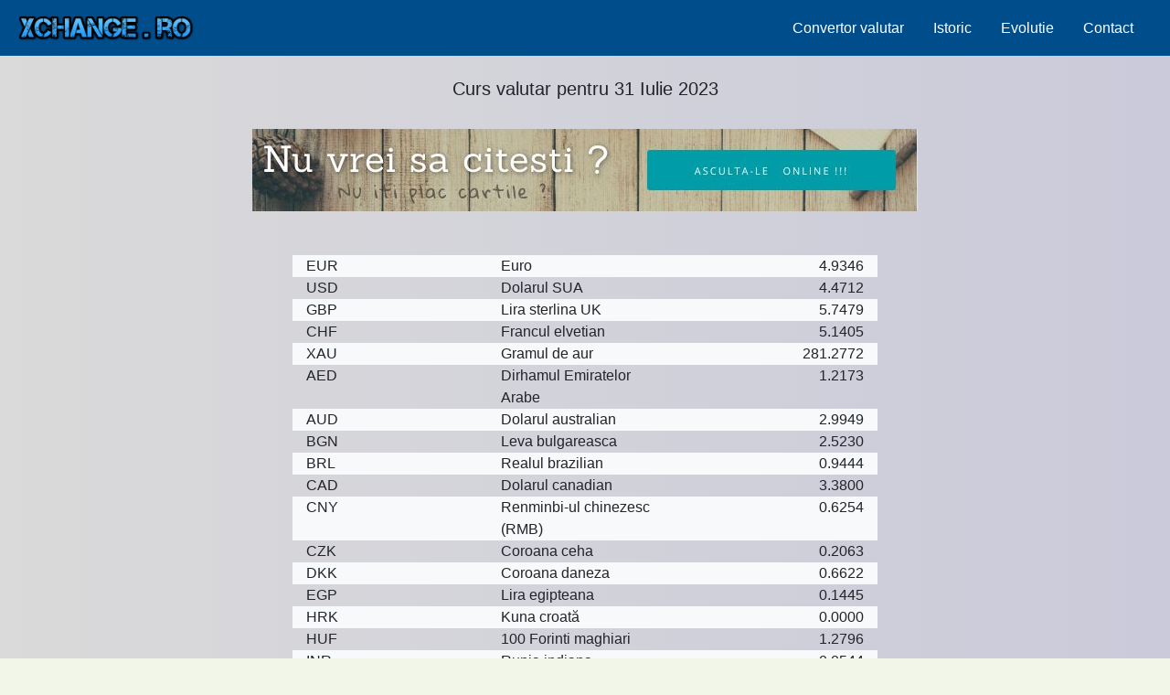

--- FILE ---
content_type: text/html; charset=UTF-8
request_url: https://xchange.ro/796_cursul_valutar_din_data_de_31_Iulie_2023.html
body_size: 1945
content:
<!DOCTYPE html>
<html lang="en">
  <head>
    <title>Curs valutar din data de 31 Iulie 2023</title>
    <meta charset="utf-8">
    <meta name="viewport" content="width=device-width, initial-scale=1">
    <link rel="stylesheet" href="css/bootstrap.min.css">
    <link rel="stylesheet" href="css/main.css">
    <link rel="stylesheet" href="https://cdnjs.cloudflare.com/ajax/libs/font-awesome/4.7.0/css/font-awesome.min.css">
    <!--script data-ad-client="ca-pub-1090791762581343" async src="https://pagead2.googlesyndication.com/pagead/js/adsbygoogle.js"></script-->
  </head>
<body>



<nav class="navbar navbar-expand-md" role="navigation">
  <a class="navbar-brand" href="index.php"><img src="imagini/logo.png" width="200"></a>
  <button class="navbar-toggler navbar-dark" type="button" data-toggle="collapse" data-target="#main-navigation">
    <span class="navbar-toggler-icon"></span>
  </button>
  <div class="collapse navbar-collapse" id="main-navigation">
    <ul class="navbar-nav">

      <li class="nav-item">
        <a class="nav-link" href="index.php">Convertor valutar</a>
      </li>



      <li class="nav-item">
        <a class="nav-link" href="istoric.php">Istoric</a>
      </li>

      <li class="nav-item">
        <a class="nav-link" href="evolutie.php">Evolutie</a>
      </li>

      <!--li class="nav-item">
        <a class="nav-link" href="#">Case de schimb</a>
      </li-->


      <li class="nav-item">
        <a class="nav-link" href="contact.php">Contact</a>
      </li>



 
    </ul>
  </div>
</nav>



<div class="container-fluid d-flex justify-content-center">
  <div class="page-header">
<br>
    <h5>Curs valutar pentru 31 Iulie 2023</h5>      
  </div>
</div>



<br>
<!-- Reclama -->
<div align="center">
<!-- Revive Adserver Asynchronous JS Tag - Generated with Revive Adserver v5.1.0 -->
<ins data-revive-zoneid="1" data-revive-target="_blank" data-revive-id="931642af6b534bf8b8c6532eda5c643c"></ins>
<script async src="//ads.xchange.ro/revive/www/delivery/asyncjs.php"></script>
</div><!-- End Reclama -->
<br>






<br>
<div class="container-fluid">


<div class="row">
<div class="col-xl-3 col-lg-3 col-sm-1 col-xs-1"></div>
<div class="col d-flex justify-content-start bg-light">EUR</div>
<div class="col d-flex justify-content-start bg-light">Euro</div>
<div class="col d-flex justify-content-end bg-light">4.9346</div>
<div class="col-xl-3 col-lg-3 col-sm-1 col-xs-1"></div>
</div>
<div class="row">
<div class="col-xl-3 col-lg-3 col-sm-1 col-xs-1"></div>
<div class="col d-flex justify-content-start ">USD</div>
<div class="col d-flex justify-content-start ">Dolarul SUA</div>
<div class="col d-flex justify-content-end ">4.4712</div>
<div class="col-xl-3 col-lg-3 col-sm-1 col-xs-1"></div>
</div>
<div class="row">
<div class="col-xl-3 col-lg-3 col-sm-1 col-xs-1"></div>
<div class="col d-flex justify-content-start bg-light">GBP</div>
<div class="col d-flex justify-content-start bg-light">Lira sterlina UK</div>
<div class="col d-flex justify-content-end bg-light">5.7479</div>
<div class="col-xl-3 col-lg-3 col-sm-1 col-xs-1"></div>
</div>
<div class="row">
<div class="col-xl-3 col-lg-3 col-sm-1 col-xs-1"></div>
<div class="col d-flex justify-content-start ">CHF</div>
<div class="col d-flex justify-content-start ">Francul elvetian</div>
<div class="col d-flex justify-content-end ">5.1405</div>
<div class="col-xl-3 col-lg-3 col-sm-1 col-xs-1"></div>
</div>
<div class="row">
<div class="col-xl-3 col-lg-3 col-sm-1 col-xs-1"></div>
<div class="col d-flex justify-content-start bg-light">XAU</div>
<div class="col d-flex justify-content-start bg-light">Gramul de aur</div>
<div class="col d-flex justify-content-end bg-light">281.2772</div>
<div class="col-xl-3 col-lg-3 col-sm-1 col-xs-1"></div>
</div>
<div class="row">
<div class="col-xl-3 col-lg-3 col-sm-1 col-xs-1"></div>
<div class="col d-flex justify-content-start ">AED</div>
<div class="col d-flex justify-content-start ">Dirhamul Emiratelor Arabe</div>
<div class="col d-flex justify-content-end ">1.2173</div>
<div class="col-xl-3 col-lg-3 col-sm-1 col-xs-1"></div>
</div>
<div class="row">
<div class="col-xl-3 col-lg-3 col-sm-1 col-xs-1"></div>
<div class="col d-flex justify-content-start bg-light">AUD</div>
<div class="col d-flex justify-content-start bg-light">Dolarul australian</div>
<div class="col d-flex justify-content-end bg-light">2.9949</div>
<div class="col-xl-3 col-lg-3 col-sm-1 col-xs-1"></div>
</div>
<div class="row">
<div class="col-xl-3 col-lg-3 col-sm-1 col-xs-1"></div>
<div class="col d-flex justify-content-start ">BGN</div>
<div class="col d-flex justify-content-start ">Leva bulgareasca</div>
<div class="col d-flex justify-content-end ">2.5230</div>
<div class="col-xl-3 col-lg-3 col-sm-1 col-xs-1"></div>
</div>
<div class="row">
<div class="col-xl-3 col-lg-3 col-sm-1 col-xs-1"></div>
<div class="col d-flex justify-content-start bg-light">BRL</div>
<div class="col d-flex justify-content-start bg-light">Realul brazilian</div>
<div class="col d-flex justify-content-end bg-light">0.9444</div>
<div class="col-xl-3 col-lg-3 col-sm-1 col-xs-1"></div>
</div>
<div class="row">
<div class="col-xl-3 col-lg-3 col-sm-1 col-xs-1"></div>
<div class="col d-flex justify-content-start ">CAD</div>
<div class="col d-flex justify-content-start ">Dolarul canadian</div>
<div class="col d-flex justify-content-end ">3.3800</div>
<div class="col-xl-3 col-lg-3 col-sm-1 col-xs-1"></div>
</div>
<div class="row">
<div class="col-xl-3 col-lg-3 col-sm-1 col-xs-1"></div>
<div class="col d-flex justify-content-start bg-light">CNY</div>
<div class="col d-flex justify-content-start bg-light">Renminbi-ul chinezesc (RMB)</div>
<div class="col d-flex justify-content-end bg-light">0.6254</div>
<div class="col-xl-3 col-lg-3 col-sm-1 col-xs-1"></div>
</div>
<div class="row">
<div class="col-xl-3 col-lg-3 col-sm-1 col-xs-1"></div>
<div class="col d-flex justify-content-start ">CZK</div>
<div class="col d-flex justify-content-start ">Coroana ceha</div>
<div class="col d-flex justify-content-end ">0.2063</div>
<div class="col-xl-3 col-lg-3 col-sm-1 col-xs-1"></div>
</div>
<div class="row">
<div class="col-xl-3 col-lg-3 col-sm-1 col-xs-1"></div>
<div class="col d-flex justify-content-start bg-light">DKK</div>
<div class="col d-flex justify-content-start bg-light">Coroana daneza</div>
<div class="col d-flex justify-content-end bg-light">0.6622</div>
<div class="col-xl-3 col-lg-3 col-sm-1 col-xs-1"></div>
</div>
<div class="row">
<div class="col-xl-3 col-lg-3 col-sm-1 col-xs-1"></div>
<div class="col d-flex justify-content-start ">EGP</div>
<div class="col d-flex justify-content-start ">Lira egipteana</div>
<div class="col d-flex justify-content-end ">0.1445</div>
<div class="col-xl-3 col-lg-3 col-sm-1 col-xs-1"></div>
</div>
<div class="row">
<div class="col-xl-3 col-lg-3 col-sm-1 col-xs-1"></div>
<div class="col d-flex justify-content-start bg-light">HRK</div>
<div class="col d-flex justify-content-start bg-light">Kuna croată</div>
<div class="col d-flex justify-content-end bg-light">0.0000</div>
<div class="col-xl-3 col-lg-3 col-sm-1 col-xs-1"></div>
</div>
<div class="row">
<div class="col-xl-3 col-lg-3 col-sm-1 col-xs-1"></div>
<div class="col d-flex justify-content-start ">HUF</div>
<div class="col d-flex justify-content-start ">100 Forinti maghiari</div>
<div class="col d-flex justify-content-end ">1.2796</div>
<div class="col-xl-3 col-lg-3 col-sm-1 col-xs-1"></div>
</div>
<div class="row">
<div class="col-xl-3 col-lg-3 col-sm-1 col-xs-1"></div>
<div class="col d-flex justify-content-start bg-light">INR</div>
<div class="col d-flex justify-content-start bg-light">Rupia indiana</div>
<div class="col d-flex justify-content-end bg-light">0.0544</div>
<div class="col-xl-3 col-lg-3 col-sm-1 col-xs-1"></div>
</div>
<div class="row">
<div class="col-xl-3 col-lg-3 col-sm-1 col-xs-1"></div>
<div class="col d-flex justify-content-start ">JPY</div>
<div class="col d-flex justify-content-start ">100 Yeni japonezi</div>
<div class="col d-flex justify-content-end ">3.1422</div>
<div class="col-xl-3 col-lg-3 col-sm-1 col-xs-1"></div>
</div>
<div class="row">
<div class="col-xl-3 col-lg-3 col-sm-1 col-xs-1"></div>
<div class="col d-flex justify-content-start bg-light">KRW</div>
<div class="col d-flex justify-content-start bg-light">100 Woni sud-coreeni</div>
<div class="col d-flex justify-content-end bg-light">0.3506</div>
<div class="col-xl-3 col-lg-3 col-sm-1 col-xs-1"></div>
</div>
<div class="row">
<div class="col-xl-3 col-lg-3 col-sm-1 col-xs-1"></div>
<div class="col d-flex justify-content-start ">MDL</div>
<div class="col d-flex justify-content-start ">Leul moldovenesc</div>
<div class="col d-flex justify-content-end ">0.2509</div>
<div class="col-xl-3 col-lg-3 col-sm-1 col-xs-1"></div>
</div>
<div class="row">
<div class="col-xl-3 col-lg-3 col-sm-1 col-xs-1"></div>
<div class="col d-flex justify-content-start bg-light">MXN</div>
<div class="col d-flex justify-content-start bg-light">Peso-ul mexican</div>
<div class="col d-flex justify-content-end bg-light">0.2672</div>
<div class="col-xl-3 col-lg-3 col-sm-1 col-xs-1"></div>
</div>
<div class="row">
<div class="col-xl-3 col-lg-3 col-sm-1 col-xs-1"></div>
<div class="col d-flex justify-content-start ">NOK</div>
<div class="col d-flex justify-content-start ">Coroana norvegiana</div>
<div class="col d-flex justify-content-end ">0.4402</div>
<div class="col-xl-3 col-lg-3 col-sm-1 col-xs-1"></div>
</div>
<div class="row">
<div class="col-xl-3 col-lg-3 col-sm-1 col-xs-1"></div>
<div class="col d-flex justify-content-start bg-light">NZD</div>
<div class="col d-flex justify-content-start bg-light">Dolarul neo-zeelandez</div>
<div class="col d-flex justify-content-end bg-light">2.7703</div>
<div class="col-xl-3 col-lg-3 col-sm-1 col-xs-1"></div>
</div>
<div class="row">
<div class="col-xl-3 col-lg-3 col-sm-1 col-xs-1"></div>
<div class="col d-flex justify-content-start ">PLN</div>
<div class="col d-flex justify-content-start ">Zlotul polonez</div>
<div class="col d-flex justify-content-end ">1.1190</div>
<div class="col-xl-3 col-lg-3 col-sm-1 col-xs-1"></div>
</div>
<div class="row">
<div class="col-xl-3 col-lg-3 col-sm-1 col-xs-1"></div>
<div class="col d-flex justify-content-start bg-light">RSD</div>
<div class="col d-flex justify-content-start bg-light">Dinarul sarbesc</div>
<div class="col d-flex justify-content-end bg-light">0.0421</div>
<div class="col-xl-3 col-lg-3 col-sm-1 col-xs-1"></div>
</div>
<div class="row">
<div class="col-xl-3 col-lg-3 col-sm-1 col-xs-1"></div>
<div class="col d-flex justify-content-start ">RUB</div>
<div class="col d-flex justify-content-start ">Rubla ruseasca</div>
<div class="col d-flex justify-content-end ">0.0489</div>
<div class="col-xl-3 col-lg-3 col-sm-1 col-xs-1"></div>
</div>
<div class="row">
<div class="col-xl-3 col-lg-3 col-sm-1 col-xs-1"></div>
<div class="col d-flex justify-content-start bg-light">SEK</div>
<div class="col d-flex justify-content-start bg-light">Coroana suedeza</div>
<div class="col d-flex justify-content-end bg-light">0.4257</div>
<div class="col-xl-3 col-lg-3 col-sm-1 col-xs-1"></div>
</div>
<div class="row">
<div class="col-xl-3 col-lg-3 col-sm-1 col-xs-1"></div>
<div class="col d-flex justify-content-start ">THB</div>
<div class="col d-flex justify-content-start ">Baht thailandez</div>
<div class="col d-flex justify-content-end ">0.1307</div>
<div class="col-xl-3 col-lg-3 col-sm-1 col-xs-1"></div>
</div>
<div class="row">
<div class="col-xl-3 col-lg-3 col-sm-1 col-xs-1"></div>
<div class="col d-flex justify-content-start bg-light">TRY</div>
<div class="col d-flex justify-content-start bg-light">Noua lira turceasca</div>
<div class="col d-flex justify-content-end bg-light">0.1660</div>
<div class="col-xl-3 col-lg-3 col-sm-1 col-xs-1"></div>
</div>
<div class="row">
<div class="col-xl-3 col-lg-3 col-sm-1 col-xs-1"></div>
<div class="col d-flex justify-content-start ">UAH</div>
<div class="col d-flex justify-content-start ">Hryvna ucraineana</div>
<div class="col d-flex justify-content-end ">0.1211</div>
<div class="col-xl-3 col-lg-3 col-sm-1 col-xs-1"></div>
</div>
<div class="row">
<div class="col-xl-3 col-lg-3 col-sm-1 col-xs-1"></div>
<div class="col d-flex justify-content-start bg-light">XDR</div>
<div class="col d-flex justify-content-start bg-light">Drepturi speciale de tragere</div>
<div class="col d-flex justify-content-end bg-light">6.0045</div>
<div class="col-xl-3 col-lg-3 col-sm-1 col-xs-1"></div>
</div>
<div class="row">
<div class="col-xl-3 col-lg-3 col-sm-1 col-xs-1"></div>
<div class="col d-flex justify-content-start ">ZAR</div>
<div class="col d-flex justify-content-start ">Randul sud-african</div>
<div class="col d-flex justify-content-end ">0.2530</div>
<div class="col-xl-3 col-lg-3 col-sm-1 col-xs-1"></div>
</div>


</div>



<script src="js/calcule.js"></script>
<script src="js/jquery-3.5.1.min.js"></script>
<script src="js/bootstrap.min.js"></script>
































<!-- Global site tag (gtag.js) - Google Analytics -->
<script async src="https://www.googletagmanager.com/gtag/js?id=UA-3332506-54"></script>
<script>
  window.dataLayer = window.dataLayer || [];
  function gtag(){dataLayer.push(arguments);}
  gtag('js', new Date());

  gtag('config', 'UA-3332506-54');
</script>





</body>
</html>

--- FILE ---
content_type: text/css
request_url: https://xchange.ro/css/main.css
body_size: 129
content:
body {
  padding: 0;
  margin: 0;
  background: #f2f6e9;
  background-image: linear-gradient(to right, #dadada, #cacada);

}
/*--- navigation bar ---*/
.navbar {
  background:#004d8c;
}
.nav-link,
.navbar-brand {
  color: #fff;
  cursor: pointer;
}
.nav-link {
  margin-right: 1em !important;
}
.nav-link:hover {
  color: #000;
}
.navbar-collapse {
  justify-content: flex-end;
}







--- FILE ---
content_type: application/javascript
request_url: https://xchange.ro/js/calcule.js
body_size: 201
content:
async function convertsd()
{
// Citim variabilele
var data=document.getElementById("data").value;
var sursa=document.getElementById("sursa").value;
var destinatie=document.getElementById("destinatie").value;
var valoaresursa=document.getElementById("valoaresursa").value;







let responseu = await fetch("https://www.xchange.ro/calcule_ajax/convertsd.php?data="+data+"&sursa="+sursa+"&destinatie="+destinatie+"&valoaresursa="+valoaresursa);
if (responseu.ok) { 
  var calcul = await responseu.text();
} else {  //alert("HTTP-Error: " + response.status);
}


document.getElementById("valoaredestinatie").value=calcul;




}
















async function convertds()
{
// Citim variabilele
var data=document.getElementById("data").value;
var sursa=document.getElementById("sursa").value;
var destinatie=document.getElementById("destinatie").value;
var valoaresursa=document.getElementById("valoaresursa").value;
var valoaredestinatie=document.getElementById("valoaredestinatie").value;







let responseu = await fetch("https://www.xchange.ro/calcule_ajax/convertds.php?data="+data+"&sursa="+sursa+"&destinatie="+destinatie+"&valoaredestinatie="+valoaredestinatie);
if (responseu.ok) { 
  var calcul = await responseu.text();
} else {  //alert("HTTP-Error: " + response.status);
}


document.getElementById("valoaresursa").value=calcul;




}
